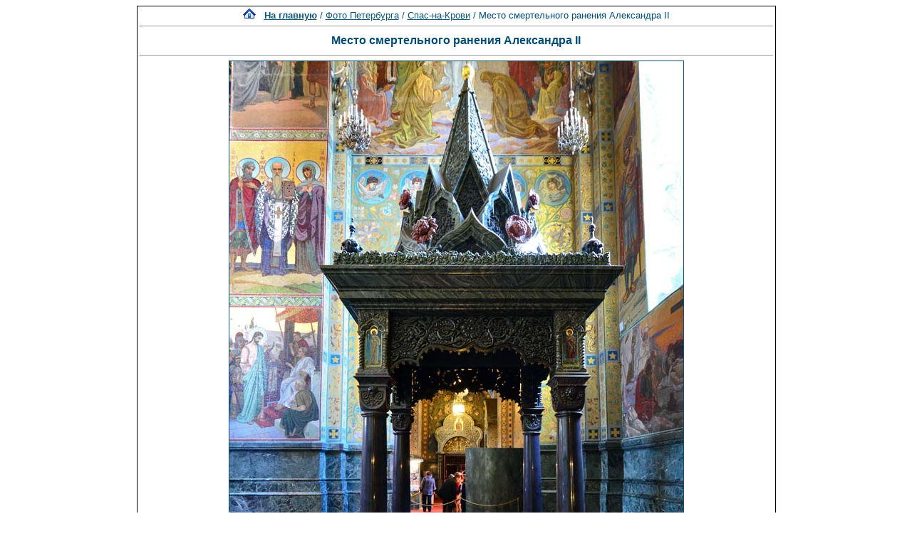

--- FILE ---
content_type: text/html; charset=utf-8
request_url: https://www.google.com/recaptcha/api2/aframe
body_size: 269
content:
<!DOCTYPE HTML><html><head><meta http-equiv="content-type" content="text/html; charset=UTF-8"></head><body><script nonce="RNLuRfK_8CXYQoQ-I21-5w">/** Anti-fraud and anti-abuse applications only. See google.com/recaptcha */ try{var clients={'sodar':'https://pagead2.googlesyndication.com/pagead/sodar?'};window.addEventListener("message",function(a){try{if(a.source===window.parent){var b=JSON.parse(a.data);var c=clients[b['id']];if(c){var d=document.createElement('img');d.src=c+b['params']+'&rc='+(localStorage.getItem("rc::a")?sessionStorage.getItem("rc::b"):"");window.document.body.appendChild(d);sessionStorage.setItem("rc::e",parseInt(sessionStorage.getItem("rc::e")||0)+1);localStorage.setItem("rc::h",'1769836380263');}}}catch(b){}});window.parent.postMessage("_grecaptcha_ready", "*");}catch(b){}</script></body></html>